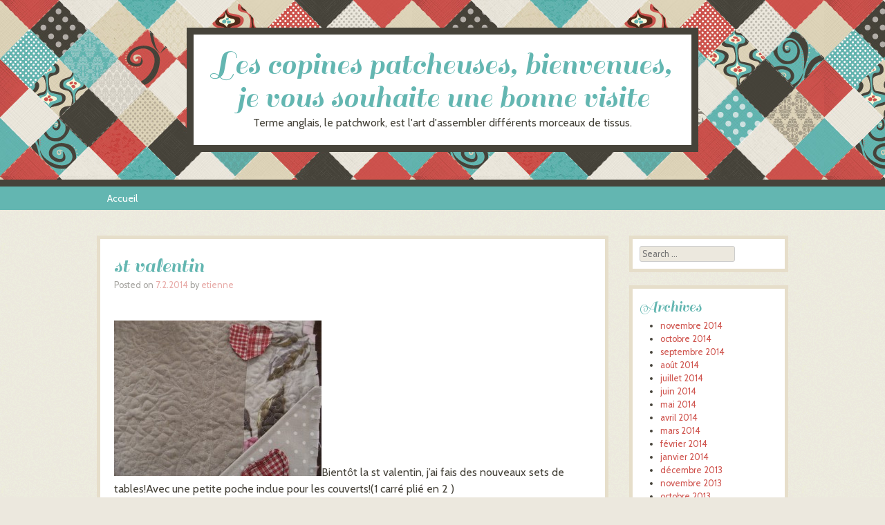

--- FILE ---
content_type: text/html; charset=UTF-8
request_url: http://storck-georgette.storck-peinture.fr/2014/02/07/st-valentin-2/
body_size: 9039
content:
<!DOCTYPE html>
<html lang="fr-FR">
<head>
<meta charset="UTF-8" />
<meta name="viewport" content="width=device-width" />
<title>st valentin | Les copines patcheuses, bienvenues, je vous souhaite une bonne visite</title>
<link rel="profile" href="http://gmpg.org/xfn/11" />
<link rel="pingback" href="http://storck-georgette.storck-peinture.fr/xmlrpc.php" />
<!--[if lt IE 9]>
<script src="http://storck-georgette.storck-peinture.fr/wp-content/themes/patchwork/js/html5.js" type="text/javascript"></script>
<![endif]-->

<meta name='robots' content='max-image-preview:large' />
<link rel='dns-prefetch' href='//fonts.googleapis.com' />
<link rel="alternate" type="application/rss+xml" title="Les copines patcheuses, bienvenues, je vous souhaite une bonne visite &raquo; Flux" href="http://storck-georgette.storck-peinture.fr/feed/" />
<link rel="alternate" type="application/rss+xml" title="Les copines patcheuses, bienvenues, je vous souhaite une bonne visite &raquo; Flux des commentaires" href="http://storck-georgette.storck-peinture.fr/comments/feed/" />
<link rel="alternate" title="oEmbed (JSON)" type="application/json+oembed" href="http://storck-georgette.storck-peinture.fr/wp-json/oembed/1.0/embed?url=http%3A%2F%2Fstorck-georgette.storck-peinture.fr%2F2014%2F02%2F07%2Fst-valentin-2%2F" />
<link rel="alternate" title="oEmbed (XML)" type="text/xml+oembed" href="http://storck-georgette.storck-peinture.fr/wp-json/oembed/1.0/embed?url=http%3A%2F%2Fstorck-georgette.storck-peinture.fr%2F2014%2F02%2F07%2Fst-valentin-2%2F&#038;format=xml" />
<style id='wp-img-auto-sizes-contain-inline-css' type='text/css'>
img:is([sizes=auto i],[sizes^="auto," i]){contain-intrinsic-size:3000px 1500px}
/*# sourceURL=wp-img-auto-sizes-contain-inline-css */
</style>
<style id='wp-emoji-styles-inline-css' type='text/css'>

	img.wp-smiley, img.emoji {
		display: inline !important;
		border: none !important;
		box-shadow: none !important;
		height: 1em !important;
		width: 1em !important;
		margin: 0 0.07em !important;
		vertical-align: -0.1em !important;
		background: none !important;
		padding: 0 !important;
	}
/*# sourceURL=wp-emoji-styles-inline-css */
</style>
<style id='wp-block-library-inline-css' type='text/css'>
:root{--wp-block-synced-color:#7a00df;--wp-block-synced-color--rgb:122,0,223;--wp-bound-block-color:var(--wp-block-synced-color);--wp-editor-canvas-background:#ddd;--wp-admin-theme-color:#007cba;--wp-admin-theme-color--rgb:0,124,186;--wp-admin-theme-color-darker-10:#006ba1;--wp-admin-theme-color-darker-10--rgb:0,107,160.5;--wp-admin-theme-color-darker-20:#005a87;--wp-admin-theme-color-darker-20--rgb:0,90,135;--wp-admin-border-width-focus:2px}@media (min-resolution:192dpi){:root{--wp-admin-border-width-focus:1.5px}}.wp-element-button{cursor:pointer}:root .has-very-light-gray-background-color{background-color:#eee}:root .has-very-dark-gray-background-color{background-color:#313131}:root .has-very-light-gray-color{color:#eee}:root .has-very-dark-gray-color{color:#313131}:root .has-vivid-green-cyan-to-vivid-cyan-blue-gradient-background{background:linear-gradient(135deg,#00d084,#0693e3)}:root .has-purple-crush-gradient-background{background:linear-gradient(135deg,#34e2e4,#4721fb 50%,#ab1dfe)}:root .has-hazy-dawn-gradient-background{background:linear-gradient(135deg,#faaca8,#dad0ec)}:root .has-subdued-olive-gradient-background{background:linear-gradient(135deg,#fafae1,#67a671)}:root .has-atomic-cream-gradient-background{background:linear-gradient(135deg,#fdd79a,#004a59)}:root .has-nightshade-gradient-background{background:linear-gradient(135deg,#330968,#31cdcf)}:root .has-midnight-gradient-background{background:linear-gradient(135deg,#020381,#2874fc)}:root{--wp--preset--font-size--normal:16px;--wp--preset--font-size--huge:42px}.has-regular-font-size{font-size:1em}.has-larger-font-size{font-size:2.625em}.has-normal-font-size{font-size:var(--wp--preset--font-size--normal)}.has-huge-font-size{font-size:var(--wp--preset--font-size--huge)}.has-text-align-center{text-align:center}.has-text-align-left{text-align:left}.has-text-align-right{text-align:right}.has-fit-text{white-space:nowrap!important}#end-resizable-editor-section{display:none}.aligncenter{clear:both}.items-justified-left{justify-content:flex-start}.items-justified-center{justify-content:center}.items-justified-right{justify-content:flex-end}.items-justified-space-between{justify-content:space-between}.screen-reader-text{border:0;clip-path:inset(50%);height:1px;margin:-1px;overflow:hidden;padding:0;position:absolute;width:1px;word-wrap:normal!important}.screen-reader-text:focus{background-color:#ddd;clip-path:none;color:#444;display:block;font-size:1em;height:auto;left:5px;line-height:normal;padding:15px 23px 14px;text-decoration:none;top:5px;width:auto;z-index:100000}html :where(.has-border-color){border-style:solid}html :where([style*=border-top-color]){border-top-style:solid}html :where([style*=border-right-color]){border-right-style:solid}html :where([style*=border-bottom-color]){border-bottom-style:solid}html :where([style*=border-left-color]){border-left-style:solid}html :where([style*=border-width]){border-style:solid}html :where([style*=border-top-width]){border-top-style:solid}html :where([style*=border-right-width]){border-right-style:solid}html :where([style*=border-bottom-width]){border-bottom-style:solid}html :where([style*=border-left-width]){border-left-style:solid}html :where(img[class*=wp-image-]){height:auto;max-width:100%}:where(figure){margin:0 0 1em}html :where(.is-position-sticky){--wp-admin--admin-bar--position-offset:var(--wp-admin--admin-bar--height,0px)}@media screen and (max-width:600px){html :where(.is-position-sticky){--wp-admin--admin-bar--position-offset:0px}}

/*# sourceURL=wp-block-library-inline-css */
</style><style id='global-styles-inline-css' type='text/css'>
:root{--wp--preset--aspect-ratio--square: 1;--wp--preset--aspect-ratio--4-3: 4/3;--wp--preset--aspect-ratio--3-4: 3/4;--wp--preset--aspect-ratio--3-2: 3/2;--wp--preset--aspect-ratio--2-3: 2/3;--wp--preset--aspect-ratio--16-9: 16/9;--wp--preset--aspect-ratio--9-16: 9/16;--wp--preset--color--black: #000000;--wp--preset--color--cyan-bluish-gray: #abb8c3;--wp--preset--color--white: #ffffff;--wp--preset--color--pale-pink: #f78da7;--wp--preset--color--vivid-red: #cf2e2e;--wp--preset--color--luminous-vivid-orange: #ff6900;--wp--preset--color--luminous-vivid-amber: #fcb900;--wp--preset--color--light-green-cyan: #7bdcb5;--wp--preset--color--vivid-green-cyan: #00d084;--wp--preset--color--pale-cyan-blue: #8ed1fc;--wp--preset--color--vivid-cyan-blue: #0693e3;--wp--preset--color--vivid-purple: #9b51e0;--wp--preset--gradient--vivid-cyan-blue-to-vivid-purple: linear-gradient(135deg,rgb(6,147,227) 0%,rgb(155,81,224) 100%);--wp--preset--gradient--light-green-cyan-to-vivid-green-cyan: linear-gradient(135deg,rgb(122,220,180) 0%,rgb(0,208,130) 100%);--wp--preset--gradient--luminous-vivid-amber-to-luminous-vivid-orange: linear-gradient(135deg,rgb(252,185,0) 0%,rgb(255,105,0) 100%);--wp--preset--gradient--luminous-vivid-orange-to-vivid-red: linear-gradient(135deg,rgb(255,105,0) 0%,rgb(207,46,46) 100%);--wp--preset--gradient--very-light-gray-to-cyan-bluish-gray: linear-gradient(135deg,rgb(238,238,238) 0%,rgb(169,184,195) 100%);--wp--preset--gradient--cool-to-warm-spectrum: linear-gradient(135deg,rgb(74,234,220) 0%,rgb(151,120,209) 20%,rgb(207,42,186) 40%,rgb(238,44,130) 60%,rgb(251,105,98) 80%,rgb(254,248,76) 100%);--wp--preset--gradient--blush-light-purple: linear-gradient(135deg,rgb(255,206,236) 0%,rgb(152,150,240) 100%);--wp--preset--gradient--blush-bordeaux: linear-gradient(135deg,rgb(254,205,165) 0%,rgb(254,45,45) 50%,rgb(107,0,62) 100%);--wp--preset--gradient--luminous-dusk: linear-gradient(135deg,rgb(255,203,112) 0%,rgb(199,81,192) 50%,rgb(65,88,208) 100%);--wp--preset--gradient--pale-ocean: linear-gradient(135deg,rgb(255,245,203) 0%,rgb(182,227,212) 50%,rgb(51,167,181) 100%);--wp--preset--gradient--electric-grass: linear-gradient(135deg,rgb(202,248,128) 0%,rgb(113,206,126) 100%);--wp--preset--gradient--midnight: linear-gradient(135deg,rgb(2,3,129) 0%,rgb(40,116,252) 100%);--wp--preset--font-size--small: 13px;--wp--preset--font-size--medium: 20px;--wp--preset--font-size--large: 36px;--wp--preset--font-size--x-large: 42px;--wp--preset--spacing--20: 0.44rem;--wp--preset--spacing--30: 0.67rem;--wp--preset--spacing--40: 1rem;--wp--preset--spacing--50: 1.5rem;--wp--preset--spacing--60: 2.25rem;--wp--preset--spacing--70: 3.38rem;--wp--preset--spacing--80: 5.06rem;--wp--preset--shadow--natural: 6px 6px 9px rgba(0, 0, 0, 0.2);--wp--preset--shadow--deep: 12px 12px 50px rgba(0, 0, 0, 0.4);--wp--preset--shadow--sharp: 6px 6px 0px rgba(0, 0, 0, 0.2);--wp--preset--shadow--outlined: 6px 6px 0px -3px rgb(255, 255, 255), 6px 6px rgb(0, 0, 0);--wp--preset--shadow--crisp: 6px 6px 0px rgb(0, 0, 0);}:where(.is-layout-flex){gap: 0.5em;}:where(.is-layout-grid){gap: 0.5em;}body .is-layout-flex{display: flex;}.is-layout-flex{flex-wrap: wrap;align-items: center;}.is-layout-flex > :is(*, div){margin: 0;}body .is-layout-grid{display: grid;}.is-layout-grid > :is(*, div){margin: 0;}:where(.wp-block-columns.is-layout-flex){gap: 2em;}:where(.wp-block-columns.is-layout-grid){gap: 2em;}:where(.wp-block-post-template.is-layout-flex){gap: 1.25em;}:where(.wp-block-post-template.is-layout-grid){gap: 1.25em;}.has-black-color{color: var(--wp--preset--color--black) !important;}.has-cyan-bluish-gray-color{color: var(--wp--preset--color--cyan-bluish-gray) !important;}.has-white-color{color: var(--wp--preset--color--white) !important;}.has-pale-pink-color{color: var(--wp--preset--color--pale-pink) !important;}.has-vivid-red-color{color: var(--wp--preset--color--vivid-red) !important;}.has-luminous-vivid-orange-color{color: var(--wp--preset--color--luminous-vivid-orange) !important;}.has-luminous-vivid-amber-color{color: var(--wp--preset--color--luminous-vivid-amber) !important;}.has-light-green-cyan-color{color: var(--wp--preset--color--light-green-cyan) !important;}.has-vivid-green-cyan-color{color: var(--wp--preset--color--vivid-green-cyan) !important;}.has-pale-cyan-blue-color{color: var(--wp--preset--color--pale-cyan-blue) !important;}.has-vivid-cyan-blue-color{color: var(--wp--preset--color--vivid-cyan-blue) !important;}.has-vivid-purple-color{color: var(--wp--preset--color--vivid-purple) !important;}.has-black-background-color{background-color: var(--wp--preset--color--black) !important;}.has-cyan-bluish-gray-background-color{background-color: var(--wp--preset--color--cyan-bluish-gray) !important;}.has-white-background-color{background-color: var(--wp--preset--color--white) !important;}.has-pale-pink-background-color{background-color: var(--wp--preset--color--pale-pink) !important;}.has-vivid-red-background-color{background-color: var(--wp--preset--color--vivid-red) !important;}.has-luminous-vivid-orange-background-color{background-color: var(--wp--preset--color--luminous-vivid-orange) !important;}.has-luminous-vivid-amber-background-color{background-color: var(--wp--preset--color--luminous-vivid-amber) !important;}.has-light-green-cyan-background-color{background-color: var(--wp--preset--color--light-green-cyan) !important;}.has-vivid-green-cyan-background-color{background-color: var(--wp--preset--color--vivid-green-cyan) !important;}.has-pale-cyan-blue-background-color{background-color: var(--wp--preset--color--pale-cyan-blue) !important;}.has-vivid-cyan-blue-background-color{background-color: var(--wp--preset--color--vivid-cyan-blue) !important;}.has-vivid-purple-background-color{background-color: var(--wp--preset--color--vivid-purple) !important;}.has-black-border-color{border-color: var(--wp--preset--color--black) !important;}.has-cyan-bluish-gray-border-color{border-color: var(--wp--preset--color--cyan-bluish-gray) !important;}.has-white-border-color{border-color: var(--wp--preset--color--white) !important;}.has-pale-pink-border-color{border-color: var(--wp--preset--color--pale-pink) !important;}.has-vivid-red-border-color{border-color: var(--wp--preset--color--vivid-red) !important;}.has-luminous-vivid-orange-border-color{border-color: var(--wp--preset--color--luminous-vivid-orange) !important;}.has-luminous-vivid-amber-border-color{border-color: var(--wp--preset--color--luminous-vivid-amber) !important;}.has-light-green-cyan-border-color{border-color: var(--wp--preset--color--light-green-cyan) !important;}.has-vivid-green-cyan-border-color{border-color: var(--wp--preset--color--vivid-green-cyan) !important;}.has-pale-cyan-blue-border-color{border-color: var(--wp--preset--color--pale-cyan-blue) !important;}.has-vivid-cyan-blue-border-color{border-color: var(--wp--preset--color--vivid-cyan-blue) !important;}.has-vivid-purple-border-color{border-color: var(--wp--preset--color--vivid-purple) !important;}.has-vivid-cyan-blue-to-vivid-purple-gradient-background{background: var(--wp--preset--gradient--vivid-cyan-blue-to-vivid-purple) !important;}.has-light-green-cyan-to-vivid-green-cyan-gradient-background{background: var(--wp--preset--gradient--light-green-cyan-to-vivid-green-cyan) !important;}.has-luminous-vivid-amber-to-luminous-vivid-orange-gradient-background{background: var(--wp--preset--gradient--luminous-vivid-amber-to-luminous-vivid-orange) !important;}.has-luminous-vivid-orange-to-vivid-red-gradient-background{background: var(--wp--preset--gradient--luminous-vivid-orange-to-vivid-red) !important;}.has-very-light-gray-to-cyan-bluish-gray-gradient-background{background: var(--wp--preset--gradient--very-light-gray-to-cyan-bluish-gray) !important;}.has-cool-to-warm-spectrum-gradient-background{background: var(--wp--preset--gradient--cool-to-warm-spectrum) !important;}.has-blush-light-purple-gradient-background{background: var(--wp--preset--gradient--blush-light-purple) !important;}.has-blush-bordeaux-gradient-background{background: var(--wp--preset--gradient--blush-bordeaux) !important;}.has-luminous-dusk-gradient-background{background: var(--wp--preset--gradient--luminous-dusk) !important;}.has-pale-ocean-gradient-background{background: var(--wp--preset--gradient--pale-ocean) !important;}.has-electric-grass-gradient-background{background: var(--wp--preset--gradient--electric-grass) !important;}.has-midnight-gradient-background{background: var(--wp--preset--gradient--midnight) !important;}.has-small-font-size{font-size: var(--wp--preset--font-size--small) !important;}.has-medium-font-size{font-size: var(--wp--preset--font-size--medium) !important;}.has-large-font-size{font-size: var(--wp--preset--font-size--large) !important;}.has-x-large-font-size{font-size: var(--wp--preset--font-size--x-large) !important;}
/*# sourceURL=global-styles-inline-css */
</style>

<style id='classic-theme-styles-inline-css' type='text/css'>
/*! This file is auto-generated */
.wp-block-button__link{color:#fff;background-color:#32373c;border-radius:9999px;box-shadow:none;text-decoration:none;padding:calc(.667em + 2px) calc(1.333em + 2px);font-size:1.125em}.wp-block-file__button{background:#32373c;color:#fff;text-decoration:none}
/*# sourceURL=/wp-includes/css/classic-themes.min.css */
</style>
<link rel='stylesheet' id='style-css' href='http://storck-georgette.storck-peinture.fr/wp-content/themes/patchwork/style.css?ver=6.9' type='text/css' media='all' />
<link rel='stylesheet' id='googleFonts-css' href='http://fonts.googleapis.com/css?family=Sail%7CCabin&#038;ver=6.9' type='text/css' media='all' />
<script type="text/javascript" src="http://storck-georgette.storck-peinture.fr/wp-includes/js/jquery/jquery.min.js?ver=3.7.1" id="jquery-core-js"></script>
<script type="text/javascript" src="http://storck-georgette.storck-peinture.fr/wp-includes/js/jquery/jquery-migrate.min.js?ver=3.4.1" id="jquery-migrate-js"></script>
<link rel="https://api.w.org/" href="http://storck-georgette.storck-peinture.fr/wp-json/" /><link rel="alternate" title="JSON" type="application/json" href="http://storck-georgette.storck-peinture.fr/wp-json/wp/v2/posts/2685" /><link rel="EditURI" type="application/rsd+xml" title="RSD" href="http://storck-georgette.storck-peinture.fr/xmlrpc.php?rsd" />
<meta name="generator" content="WordPress 6.9" />
<link rel="canonical" href="http://storck-georgette.storck-peinture.fr/2014/02/07/st-valentin-2/" />
<link rel='shortlink' href='http://storck-georgette.storck-peinture.fr/?p=2685' />

        <script type="text/javascript">
            var jQueryMigrateHelperHasSentDowngrade = false;

			window.onerror = function( msg, url, line, col, error ) {
				// Break out early, do not processing if a downgrade reqeust was already sent.
				if ( jQueryMigrateHelperHasSentDowngrade ) {
					return true;
                }

				var xhr = new XMLHttpRequest();
				var nonce = '1dab8c3372';
				var jQueryFunctions = [
					'andSelf',
					'browser',
					'live',
					'boxModel',
					'support.boxModel',
					'size',
					'swap',
					'clean',
					'sub',
                ];
				var match_pattern = /\)\.(.+?) is not a function/;
                var erroredFunction = msg.match( match_pattern );

                // If there was no matching functions, do not try to downgrade.
                if ( null === erroredFunction || typeof erroredFunction !== 'object' || typeof erroredFunction[1] === "undefined" || -1 === jQueryFunctions.indexOf( erroredFunction[1] ) ) {
                    return true;
                }

                // Set that we've now attempted a downgrade request.
                jQueryMigrateHelperHasSentDowngrade = true;

				xhr.open( 'POST', 'http://storck-georgette.storck-peinture.fr/wp-admin/admin-ajax.php' );
				xhr.setRequestHeader( 'Content-Type', 'application/x-www-form-urlencoded' );
				xhr.onload = function () {
					var response,
                        reload = false;

					if ( 200 === xhr.status ) {
                        try {
                        	response = JSON.parse( xhr.response );

                        	reload = response.data.reload;
                        } catch ( e ) {
                        	reload = false;
                        }
                    }

					// Automatically reload the page if a deprecation caused an automatic downgrade, ensure visitors get the best possible experience.
					if ( reload ) {
						location.reload();
                    }
				};

				xhr.send( encodeURI( 'action=jquery-migrate-downgrade-version&_wpnonce=' + nonce ) );

				// Suppress error alerts in older browsers
				return true;
			}
        </script>

		<style type="text/css" id="custom-background-css">
body.custom-background { background-image: url("http://storck-georgette.storck-peinture.fr/wp-content/themes/patchwork/images/texture.png"); background-position: left top; background-size: auto; background-repeat: repeat; background-attachment: fixed; }
</style>
	</head>

<body class="wp-singular post-template-default single single-post postid-2685 single-format-standard custom-background wp-theme-patchwork style-maude">
<div id="page" class="hfeed site">
		<header id="masthead" class="site-header" role="banner">
		<hgroup>
						<h1 class="site-title"><a href="http://storck-georgette.storck-peinture.fr/" title="Les copines patcheuses, bienvenues, je vous souhaite une bonne visite" rel="home">Les copines patcheuses, bienvenues, je vous souhaite une bonne visite</a></h1>
			<h2 class="site-description">Terme anglais, le patchwork, est l&#039;art d&#039;assembler différents morceaux de tissus.</h2>
		</hgroup>
	</header><!-- #masthead .site-header -->
	<div id="nav-menu-wrapper">
		<nav role="navigation" class="site-navigation main-navigation">
			<h1 class="assistive-text">Menu</h1>
			<div class="assistive-text skip-link"><a href="#content" title="Skip to content">Skip to content</a></div>
			<div class="menu"><ul>
<li ><a href="http://storck-georgette.storck-peinture.fr/">Accueil</a></li></ul></div>
		</nav>
	</div>
	<div id="main">
		<div id="primary" class="site-content">
			<div id="content" role="main">

			
				
				
<article id="post-2685" class="post-2685 post type-post status-publish format-standard hentry category-patch">
	<header class="entry-header">
		<h1 class="entry-title">st valentin</h1>
				<div class="entry-meta">
			Posted on <a href="http://storck-georgette.storck-peinture.fr/2014/02/07/st-valentin-2/" title="20:44" rel="bookmark"><time class="entry-date" datetime="2014-02-07T20:44:48+01:00" pubdate>7.2.2014</time></a><span class="byline"> by <span class="author vcard"><a class="url fn n" href="http://storck-georgette.storck-peinture.fr/author/admin/" title="View all posts by etienne" rel="author">etienne</a></span></span>		</div><!-- .entry-meta -->
	</header><!-- .entry-header -->

	<div class="entry-content">
		<p><a href="http://storck-georgette.storck-peinture.fr/wp-content/uploads/2014/02/DSCF9198.jpg"><img fetchpriority="high" decoding="async" class="alignnone size-medium wp-image-2686" alt="DSCF9198" src="http://storck-georgette.storck-peinture.fr/wp-content/uploads/2014/02/DSCF9198-300x225.jpg" width="300" height="225" srcset="http://storck-georgette.storck-peinture.fr/wp-content/uploads/2014/02/DSCF9198-300x225.jpg 300w, http://storck-georgette.storck-peinture.fr/wp-content/uploads/2014/02/DSCF9198-1024x768.jpg 1024w" sizes="(max-width: 300px) 100vw, 300px" /></a>Bientôt la st valentin, j&rsquo;ai fais des nouveaux sets de tables!Avec une petite poche inclue pour les couverts!(1 carré plié en 2 )</p>
			</div><!-- .entry-content -->

	<footer class="entry-meta">
		This entry was posted in <a href="http://storck-georgette.storck-peinture.fr/category/patch/" rel="category tag">PATCH</a>.	</footer><!-- .entry-meta -->
</article><!-- #post-2685 -->

					<nav role="navigation" id="nav-below" class="site-navigation post-navigation">
		<h1 class="assistive-text">Post navigation</h1>

	
		<div class="nav-previous"><a href="http://storck-georgette.storck-peinture.fr/2014/02/04/libre/" rel="prev"><span class="meta-nav">&laquo;</span> libre</a></div>		<div class="nav-next"><a href="http://storck-georgette.storck-peinture.fr/2014/02/16/copie-2/" rel="next">copie <span class="meta-nav">&raquo;</span></a></div>
	
	</nav><!-- #nav-below -->
	
				
			
			</div><!-- #content -->
		</div><!-- #primary .site-content -->

		<div id="secondary" class="widget-area" role="complementary">
						
				<aside id="search" class="widget widget_search">
						<form method="get" id="searchform" action="http://storck-georgette.storck-peinture.fr/" role="search">
		<label for="s" class="assistive-text">Search</label>
		<input type="text" class="field" name="s" id="s" placeholder="Search &hellip;" />
		<input type="submit" class="submit" name="submit" id="searchsubmit" value="Search" />
	</form>
				</aside>

				<aside id="archives" class="widget">
					<h2 class="widget-title">Archives</h2>
					<ul>
							<li><a href='http://storck-georgette.storck-peinture.fr/2014/11/'>novembre 2014</a></li>
	<li><a href='http://storck-georgette.storck-peinture.fr/2014/10/'>octobre 2014</a></li>
	<li><a href='http://storck-georgette.storck-peinture.fr/2014/09/'>septembre 2014</a></li>
	<li><a href='http://storck-georgette.storck-peinture.fr/2014/08/'>août 2014</a></li>
	<li><a href='http://storck-georgette.storck-peinture.fr/2014/07/'>juillet 2014</a></li>
	<li><a href='http://storck-georgette.storck-peinture.fr/2014/06/'>juin 2014</a></li>
	<li><a href='http://storck-georgette.storck-peinture.fr/2014/05/'>mai 2014</a></li>
	<li><a href='http://storck-georgette.storck-peinture.fr/2014/04/'>avril 2014</a></li>
	<li><a href='http://storck-georgette.storck-peinture.fr/2014/03/'>mars 2014</a></li>
	<li><a href='http://storck-georgette.storck-peinture.fr/2014/02/'>février 2014</a></li>
	<li><a href='http://storck-georgette.storck-peinture.fr/2014/01/'>janvier 2014</a></li>
	<li><a href='http://storck-georgette.storck-peinture.fr/2013/12/'>décembre 2013</a></li>
	<li><a href='http://storck-georgette.storck-peinture.fr/2013/11/'>novembre 2013</a></li>
	<li><a href='http://storck-georgette.storck-peinture.fr/2013/10/'>octobre 2013</a></li>
	<li><a href='http://storck-georgette.storck-peinture.fr/2013/09/'>septembre 2013</a></li>
	<li><a href='http://storck-georgette.storck-peinture.fr/2013/08/'>août 2013</a></li>
	<li><a href='http://storck-georgette.storck-peinture.fr/2013/07/'>juillet 2013</a></li>
	<li><a href='http://storck-georgette.storck-peinture.fr/2013/06/'>juin 2013</a></li>
	<li><a href='http://storck-georgette.storck-peinture.fr/2013/05/'>mai 2013</a></li>
	<li><a href='http://storck-georgette.storck-peinture.fr/2013/04/'>avril 2013</a></li>
	<li><a href='http://storck-georgette.storck-peinture.fr/2013/03/'>mars 2013</a></li>
	<li><a href='http://storck-georgette.storck-peinture.fr/2013/02/'>février 2013</a></li>
	<li><a href='http://storck-georgette.storck-peinture.fr/2013/01/'>janvier 2013</a></li>
	<li><a href='http://storck-georgette.storck-peinture.fr/2012/12/'>décembre 2012</a></li>
	<li><a href='http://storck-georgette.storck-peinture.fr/2012/11/'>novembre 2012</a></li>
	<li><a href='http://storck-georgette.storck-peinture.fr/2012/10/'>octobre 2012</a></li>
	<li><a href='http://storck-georgette.storck-peinture.fr/2012/09/'>septembre 2012</a></li>
	<li><a href='http://storck-georgette.storck-peinture.fr/2012/08/'>août 2012</a></li>
	<li><a href='http://storck-georgette.storck-peinture.fr/2012/07/'>juillet 2012</a></li>
	<li><a href='http://storck-georgette.storck-peinture.fr/2012/06/'>juin 2012</a></li>
	<li><a href='http://storck-georgette.storck-peinture.fr/2012/05/'>mai 2012</a></li>
	<li><a href='http://storck-georgette.storck-peinture.fr/2012/04/'>avril 2012</a></li>
	<li><a href='http://storck-georgette.storck-peinture.fr/2012/03/'>mars 2012</a></li>
	<li><a href='http://storck-georgette.storck-peinture.fr/2012/02/'>février 2012</a></li>
	<li><a href='http://storck-georgette.storck-peinture.fr/2012/01/'>janvier 2012</a></li>
	<li><a href='http://storck-georgette.storck-peinture.fr/2011/12/'>décembre 2011</a></li>
	<li><a href='http://storck-georgette.storck-peinture.fr/2011/11/'>novembre 2011</a></li>
	<li><a href='http://storck-georgette.storck-peinture.fr/2011/10/'>octobre 2011</a></li>
	<li><a href='http://storck-georgette.storck-peinture.fr/2011/09/'>septembre 2011</a></li>
	<li><a href='http://storck-georgette.storck-peinture.fr/2011/08/'>août 2011</a></li>
	<li><a href='http://storck-georgette.storck-peinture.fr/2011/07/'>juillet 2011</a></li>
	<li><a href='http://storck-georgette.storck-peinture.fr/2011/06/'>juin 2011</a></li>
	<li><a href='http://storck-georgette.storck-peinture.fr/2011/05/'>mai 2011</a></li>
	<li><a href='http://storck-georgette.storck-peinture.fr/2011/04/'>avril 2011</a></li>
	<li><a href='http://storck-georgette.storck-peinture.fr/2011/03/'>mars 2011</a></li>
	<li><a href='http://storck-georgette.storck-peinture.fr/2011/02/'>février 2011</a></li>
	<li><a href='http://storck-georgette.storck-peinture.fr/2011/01/'>janvier 2011</a></li>
	<li><a href='http://storck-georgette.storck-peinture.fr/2010/12/'>décembre 2010</a></li>
	<li><a href='http://storck-georgette.storck-peinture.fr/2010/11/'>novembre 2010</a></li>
	<li><a href='http://storck-georgette.storck-peinture.fr/2010/10/'>octobre 2010</a></li>
	<li><a href='http://storck-georgette.storck-peinture.fr/2010/09/'>septembre 2010</a></li>
	<li><a href='http://storck-georgette.storck-peinture.fr/2010/08/'>août 2010</a></li>
	<li><a href='http://storck-georgette.storck-peinture.fr/2010/07/'>juillet 2010</a></li>
	<li><a href='http://storck-georgette.storck-peinture.fr/2010/06/'>juin 2010</a></li>
	<li><a href='http://storck-georgette.storck-peinture.fr/2010/05/'>mai 2010</a></li>
	<li><a href='http://storck-georgette.storck-peinture.fr/2010/04/'>avril 2010</a></li>
	<li><a href='http://storck-georgette.storck-peinture.fr/2010/03/'>mars 2010</a></li>
	<li><a href='http://storck-georgette.storck-peinture.fr/2010/02/'>février 2010</a></li>
	<li><a href='http://storck-georgette.storck-peinture.fr/2010/01/'>janvier 2010</a></li>
	<li><a href='http://storck-georgette.storck-peinture.fr/2009/12/'>décembre 2009</a></li>
	<li><a href='http://storck-georgette.storck-peinture.fr/2009/11/'>novembre 2009</a></li>
	<li><a href='http://storck-georgette.storck-peinture.fr/2009/10/'>octobre 2009</a></li>
	<li><a href='http://storck-georgette.storck-peinture.fr/2009/09/'>septembre 2009</a></li>
	<li><a href='http://storck-georgette.storck-peinture.fr/2009/08/'>août 2009</a></li>
	<li><a href='http://storck-georgette.storck-peinture.fr/2009/07/'>juillet 2009</a></li>
	<li><a href='http://storck-georgette.storck-peinture.fr/2009/06/'>juin 2009</a></li>
	<li><a href='http://storck-georgette.storck-peinture.fr/2009/05/'>mai 2009</a></li>
	<li><a href='http://storck-georgette.storck-peinture.fr/2009/04/'>avril 2009</a></li>
	<li><a href='http://storck-georgette.storck-peinture.fr/2009/03/'>mars 2009</a></li>
	<li><a href='http://storck-georgette.storck-peinture.fr/2009/02/'>février 2009</a></li>
	<li><a href='http://storck-georgette.storck-peinture.fr/2009/01/'>janvier 2009</a></li>
	<li><a href='http://storck-georgette.storck-peinture.fr/2008/12/'>décembre 2008</a></li>
					</ul>
				</aside>

				<aside id="meta" class="widget">
					<h2 class="widget-title">Meta</h2>
					<ul>
												<li><a href="http://storck-georgette.storck-peinture.fr/wp-login.php">Connexion</a></li>
											</ul>
				</aside>

					</div><!-- #secondary .widget-area -->

	</div><!-- #main -->

	<footer id="colophon" class="site-footer" role="contentinfo">
		<div class="site-info">
						<a href="http://wordpress.org/" title="A Semantic Personal Publishing Platform" rel="generator">Proudly powered by WordPress</a>
			<span class="sep"> | </span>
			Patchwork Theme by <a href="http://carolinemoore.net/" rel="designer">Caroline Moore</a>.		</div><!-- .site-info -->
	</footer><!-- .site-footer .site-footer -->
	<div class="footer-bottom"></div>
</div><!-- #page .hfeed .site -->

<script type="speculationrules">
{"prefetch":[{"source":"document","where":{"and":[{"href_matches":"/*"},{"not":{"href_matches":["/wp-*.php","/wp-admin/*","/wp-content/uploads/*","/wp-content/*","/wp-content/plugins/*","/wp-content/themes/patchwork/*","/*\\?(.+)"]}},{"not":{"selector_matches":"a[rel~=\"nofollow\"]"}},{"not":{"selector_matches":".no-prefetch, .no-prefetch a"}}]},"eagerness":"conservative"}]}
</script>
<script type="text/javascript" src="http://storck-georgette.storck-peinture.fr/wp-content/themes/patchwork/js/small-menu.js?ver=20120206" id="small-menu-js"></script>
<script id="wp-emoji-settings" type="application/json">
{"baseUrl":"https://s.w.org/images/core/emoji/17.0.2/72x72/","ext":".png","svgUrl":"https://s.w.org/images/core/emoji/17.0.2/svg/","svgExt":".svg","source":{"concatemoji":"http://storck-georgette.storck-peinture.fr/wp-includes/js/wp-emoji-release.min.js?ver=6.9"}}
</script>
<script type="module">
/* <![CDATA[ */
/*! This file is auto-generated */
const a=JSON.parse(document.getElementById("wp-emoji-settings").textContent),o=(window._wpemojiSettings=a,"wpEmojiSettingsSupports"),s=["flag","emoji"];function i(e){try{var t={supportTests:e,timestamp:(new Date).valueOf()};sessionStorage.setItem(o,JSON.stringify(t))}catch(e){}}function c(e,t,n){e.clearRect(0,0,e.canvas.width,e.canvas.height),e.fillText(t,0,0);t=new Uint32Array(e.getImageData(0,0,e.canvas.width,e.canvas.height).data);e.clearRect(0,0,e.canvas.width,e.canvas.height),e.fillText(n,0,0);const a=new Uint32Array(e.getImageData(0,0,e.canvas.width,e.canvas.height).data);return t.every((e,t)=>e===a[t])}function p(e,t){e.clearRect(0,0,e.canvas.width,e.canvas.height),e.fillText(t,0,0);var n=e.getImageData(16,16,1,1);for(let e=0;e<n.data.length;e++)if(0!==n.data[e])return!1;return!0}function u(e,t,n,a){switch(t){case"flag":return n(e,"\ud83c\udff3\ufe0f\u200d\u26a7\ufe0f","\ud83c\udff3\ufe0f\u200b\u26a7\ufe0f")?!1:!n(e,"\ud83c\udde8\ud83c\uddf6","\ud83c\udde8\u200b\ud83c\uddf6")&&!n(e,"\ud83c\udff4\udb40\udc67\udb40\udc62\udb40\udc65\udb40\udc6e\udb40\udc67\udb40\udc7f","\ud83c\udff4\u200b\udb40\udc67\u200b\udb40\udc62\u200b\udb40\udc65\u200b\udb40\udc6e\u200b\udb40\udc67\u200b\udb40\udc7f");case"emoji":return!a(e,"\ud83e\u1fac8")}return!1}function f(e,t,n,a){let r;const o=(r="undefined"!=typeof WorkerGlobalScope&&self instanceof WorkerGlobalScope?new OffscreenCanvas(300,150):document.createElement("canvas")).getContext("2d",{willReadFrequently:!0}),s=(o.textBaseline="top",o.font="600 32px Arial",{});return e.forEach(e=>{s[e]=t(o,e,n,a)}),s}function r(e){var t=document.createElement("script");t.src=e,t.defer=!0,document.head.appendChild(t)}a.supports={everything:!0,everythingExceptFlag:!0},new Promise(t=>{let n=function(){try{var e=JSON.parse(sessionStorage.getItem(o));if("object"==typeof e&&"number"==typeof e.timestamp&&(new Date).valueOf()<e.timestamp+604800&&"object"==typeof e.supportTests)return e.supportTests}catch(e){}return null}();if(!n){if("undefined"!=typeof Worker&&"undefined"!=typeof OffscreenCanvas&&"undefined"!=typeof URL&&URL.createObjectURL&&"undefined"!=typeof Blob)try{var e="postMessage("+f.toString()+"("+[JSON.stringify(s),u.toString(),c.toString(),p.toString()].join(",")+"));",a=new Blob([e],{type:"text/javascript"});const r=new Worker(URL.createObjectURL(a),{name:"wpTestEmojiSupports"});return void(r.onmessage=e=>{i(n=e.data),r.terminate(),t(n)})}catch(e){}i(n=f(s,u,c,p))}t(n)}).then(e=>{for(const n in e)a.supports[n]=e[n],a.supports.everything=a.supports.everything&&a.supports[n],"flag"!==n&&(a.supports.everythingExceptFlag=a.supports.everythingExceptFlag&&a.supports[n]);var t;a.supports.everythingExceptFlag=a.supports.everythingExceptFlag&&!a.supports.flag,a.supports.everything||((t=a.source||{}).concatemoji?r(t.concatemoji):t.wpemoji&&t.twemoji&&(r(t.twemoji),r(t.wpemoji)))});
//# sourceURL=http://storck-georgette.storck-peinture.fr/wp-includes/js/wp-emoji-loader.min.js
/* ]]> */
</script>

</body>
</html>

--- FILE ---
content_type: text/css
request_url: http://storck-georgette.storck-peinture.fr/wp-content/themes/patchwork/style.css?ver=6.9
body_size: 25524
content:
/*
Theme Name: Patchwork
Theme URI: http://carolinethemes.com/2012/02/21/new-theme-patchwork/
Author: Caroline Moore
Author URI: http://www.carolinemoore.net/
Description: The perfect theme for quilters, sewers and crafters. Comes in three color styles.
Version: 1.3
License: GNU General Public License
License URI: license.txt
Tags: two-columns, custom-header, custom-menu, custom-background

This theme, like WordPress, is licensed under the GPL.
Use it to make something cool, have fun, and share what you've learned with others.

Resetting and rebuilding styles have been helped along thanks to the fine work of
Eric Meyer http://meyerweb.com/eric/tools/css/reset/index.html
along with Nicolas Gallagher and Jonathan Neal http://necolas.github.com/normalize.css/
and Blueprint http://www.blueprintcss.org/
*/


/* =Reset
-------------------------------------------------------------- */

html, body, div, span, applet, object, iframe,
h1, h2, h3, h4, h5, h6, p, blockquote, pre,
a, abbr, acronym, address, big, cite, code,
del, dfn, em, font, ins, kbd, q, s, samp,
small, strike, strong, sub, sup, tt, var,
dl, dt, dd, ol, ul, li,
fieldset, form, label, legend,
table, caption, tbody, tfoot, thead, tr, th, td {
	border: 0px;
	font-family: inherit;
	font-size: 100%;
	font-style: inherit;
	font-weight: inherit;
	margin: 0;
	outline: 0;
	padding: 0;
	vertical-align: baseline;
}
html {
	font-size: 62.5%; /* Corrects text resizing oddly in IE6/7 when body font-size is set using em units http://clagnut.com/blog/348/#c790 */
	overflow-y: scroll; /* Keeps page centred in all browsers regardless of content height */
	-webkit-text-size-adjust: 100%; /* Prevents iOS text size adjust after orientation change, without disabling user zoom */
	-ms-text-size-adjust: 100%; /* www.456bereastreet.com/archive/201012/controlling_text_size_in_safari_for_ios_without_disabling_user_zoom/ */
}
article,
aside,
details,
figcaption,
figure,
footer,
header,
hgroup,
nav,
section {
	display: block;
}
ol, ul {
	list-style: none;
}
table { /* tables still need 'cellspacing="0"' in the markup */
	border-collapse: separate;
	border-spacing: 0;
}
caption, th, td {
	font-weight: normal;
	text-align: left;
}
blockquote:before, blockquote:after,
q:before, q:after {
	content: "";
}
blockquote, q {
	quotes: "" "";
}
a:focus {
	outline: thin dotted;
}
a:hover,
a:active { /* Improves readability when focused and also mouse hovered in all browsers people.opera.com/patrickl/experiments/keyboard/test */
	outline: 0;
}
a img,
a:hover img {
	border-bottom: 0px none;
}


/* =Global
----------------------------------------------- */

body,
button,
input,
select,
textarea {
	background-color: #ece8de;
	color: #46433a;
	font-family: Cabin, Helvetica, sans-serif;
	font-size: 14px;
	font-size: 1.6rem;
	line-height: 1.5;
}

/* Headings */
h1,h2,h3,h4,h5,h6 {
	clear: both;
	font-family: Sail, serif;
}
h1 {
	font-size: 200%;
}
h2 {
	font-size: 180%;
}
h3 {
	font-size: 160%;
}
h4 {
	font-size: 140%;
}
h5 {
	font-size: 120%;
}
h6 {
	font-size: 100%;
}
hr {
	background-color: #ccc;
	border: 0px;
	height: 1px;
	margin-bottom: 1.5em;
}

/* Text elements */
p {
	margin: 1.0em 0;
}
ul, ol {
	margin: 0 0 1.5em 3em;
}
ul {
	list-style: disc;
}
ol {
	list-style: decimal;
}
ul ul, ol ol, ul ol, ol ul {
	margin-bottom: 0;
	margin-left: 1.5em;
}
dt {
	font-weight: bold;
}
dd {
	margin: 0 1.5em 1.5em;
}
b, strong {
	font-weight: bold;
}
dfn, cite, em, i {
	font-style: italic;
}
blockquote {
	margin: 0 1.5em;
	background-color: rgba(51,51,51,.05);
	padding: 20px;
	font-style: italic;
}
address {
	margin: 0 0 1.5em;
}
pre {
	background: #eee;
	font-family: "Courier 10 Pitch", Courier, monospace;
	font-size: 15px;
	font-size: 1.5rem;
	line-height: 1.6;
	margin-bottom: 1.6em;
	padding: 1.6em;
	overflow: auto;
	max-width: 100%;
}
code, kbd, tt, var {
	font: 15px Monaco, Consolas, "Andale Mono", "DejaVu Sans Mono", monospace;
}
abbr, acronym {
	border-bottom: 1px dotted #666;
	cursor: help;
}
mark, ins {
	background: #fff9c0;
	text-decoration: none;
}
sup,
sub {
	font-size: 75%;
	height: 0;
	line-height: 0;
	position: relative;
	vertical-align: baseline;
}
sup {
	bottom: 1ex;
}
sub {
	top: .5ex;
}
small {
	font-size: 75%;
}
big {
	font-size: 125%;
}
figure {
	margin: 0;
}
table {
	margin: 0 0 1.5em;
	width: 100%;
}
td,
th {
	padding: 5px;
}
tr.alternate {
	background-color: rgba(51,51,51,.05);
}
th {
	font-weight: bold;
	color: #fff;
	text-align: center;
}
button,
input,
select,
textarea {
	font-size: 100%; /* Corrects font size not being inherited in all browsers */
	margin: 0; /* Addresses margins set differently in IE6/7, F3/4, S5, Chrome */
	vertical-align: baseline; /* Improves appearance and consistency in all browsers */
	*vertical-align: middle; /* Improves appearance and consistency in all browsers */
}
button,
input {
	line-height: normal; /* Addresses FF3/4 setting line-height using !important in the UA stylesheet */
	*overflow: visible;  /* Corrects inner spacing displayed oddly in IE6/7 */
}
button,
html input[type="button"],
input[type="reset"],
input[type="submit"] {
	border: 1px solid #ccc;
	border-color: #ccc #ccc #bbb #ccc;
	border-radius: 3px;
	background: #fafafa; /* Old browsers */
	background: -moz-linear-gradient(top,  #fafafa 60%, #e6e6e6 100%); /* FF3.6+ */
	background: -webkit-gradient(linear, left top, left bottom, color-stop(60%,#fafafa), color-stop(100%,#e6e6e6)); /* Chrome,Safari4+ */
	background: -webkit-linear-gradient(top,  #fafafa 60%,#e6e6e6 100%); /* Chrome10+,Safari5.1+ */
	background: -o-linear-gradient(top,  #fafafa 60%,#e6e6e6 100%); /* Opera 11.10+ */
	background: -ms-linear-gradient(top,  #fafafa 60%,#e6e6e6 100%); /* IE10+ */
	background: linear-gradient(top,  #fafafa 60%,#e6e6e6 100%); /* W3C */
	filter: progid:DXImageTransform.Microsoft.gradient( startColorstr='#fafafa', endColorstr='#e6e6e6',GradientType=0 ); /* IE6-9 */
	box-shadow: inset 0 2px 1px #fff;
	color: rgba(0,0,0,.8);
	cursor: pointer; /* Improves usability and consistency of cursor style between image-type 'input' and others */
	-webkit-appearance: button; /* Corrects inability to style clickable 'input' types in iOS */
	font-size: 12px;
	font-size: 1.4rem;
	line-height: 2;
	padding: 1.12em 1.5em .88em;
	text-shadow: 0 1px 0 rgba(255,255,255,.5);
}
button:hover,
html input[type="button"]:hover,
input[type="reset"]:hover,
input[type="submit"]:hover {
	background: #f5f5f5; /* Old browsers */
	background: -moz-linear-gradient(top,  #f5f5f5 60%, #dcdcdc 100%); /* FF3.6+ */
	background: -webkit-gradient(linear, left top, left bottom, color-stop(60%,#f5f5f5), color-stop(100%,#dcdcdc)); /* Chrome,Safari4+ */
	background: -webkit-linear-gradient(top,  #f5f5f5 60%,#dcdcdc 100%); /* Chrome10+,Safari5.1+ */
	background: -o-linear-gradient(top,  #f5f5f5 60%,#dcdcdc 100%); /* Opera 11.10+ */
	background: -ms-linear-gradient(top,  #f5f5f5 60%,#dcdcdc 100%); /* IE10+ */
	background: linear-gradient(top,  #f5f5f5 60%,#dcdcdc 100%); /* W3C */
	filter: progid:DXImageTransform.Microsoft.gradient( startColorstr='#f5f5f5', endColorstr='#dcdcdc',GradientType=0 ); /* IE6-9 */
	border-color: #bbb #bbb #aaa #bbb;
}
button:focus,
html input[type="button"]:focus,
input[type="reset"]:focus,
input[type="submit"]:focus,
button:active,
html input[type="button"]:active,
input[type="reset"]:active,
input[type="submit"]:active {
	border-color: #aaa #bbb #bbb #bbb;
	box-shadow: inset 0 2px 3px rgba(0,0,0,.15);
	box-shadow: inset 0 2px 2px rgba(0,0,0,.15);
}
input[type="checkbox"],
input[type="radio"] {
	box-sizing: border-box; /* Addresses box sizing set to content-box in IE8/9 */
	padding: 0; /* Addresses excess padding in IE8/9 */
}
input[type="search"] {
	-webkit-appearance: textfield; /* Addresses appearance set to searchfield in S5, Chrome */
	-moz-box-sizing: content-box;
	-webkit-box-sizing: content-box; /* Addresses box sizing set to border-box in S5, Chrome (include -moz to future-proof) */
	box-sizing: content-box;
}
input[type="search"]::-webkit-search-decoration { /* Corrects inner padding displayed oddly in S5, Chrome on OSX */
	-webkit-appearance: none;
}
button::-moz-focus-inner,
input::-moz-focus-inner { /* Corrects inner padding and border displayed oddly in FF3/4 www.sitepen.com/blog/2008/05/14/the-devils-in-the-details-fixing-dojos-toolbar-buttons/ */
	border: 0px;
	padding: 0;
}
input[type=text],
textarea {
	color: #666;
	border: 1px solid #ccc;
	border-radius: 3px;
}
input[type=text]:focus,
textarea:focus {
	color: #111;
}
input[type=text] {
	padding: 3px;
}
textarea {
	overflow: auto; /* Removes default vertical scrollbar in IE6/7/8/9 */
	padding-left: 3px;
	vertical-align: top; /* Improves readability and alignment in all browsers */
	width: 98%;
}

/* Links */
a {
	text-decoration: none;
}
a:visited {

}
a:hover,
a:focus,
a:active {

}

/* Alignment */
.alignleft {
	display: inline;
	float: left;
	margin-right: 1.5em;
}
.alignright {
	display: inline;
	float: right;
	margin-left: 1.5em;
}
.aligncenter {
	clear: both;
	display: block;
	margin: 0 auto;
}

/* Text meant only for screen readers */
.assistive-text {
	clip: rect(1px 1px 1px 1px); /* IE6, IE7 */
	clip: rect(1px, 1px, 1px, 1px);
	position: absolute !important;
}


/* =Menu
----------------------------------------------- */

.main-navigation {
	clear: both;
	display: inline-block;
	width: 100%;
	padding: 0;
	color: #fff;
	min-height: 30px;
	margin-bottom: 30px;
}
.main-navigation ul {
	list-style: none;
	margin: 0 auto;
	padding-left: 0;
	width: 1000px;
}
.main-navigation div > ul.menu li,
.main-navigation .menu > ul li {
	position: relative;
}
.main-navigation div > ul.menu > li,
.main-navigation .menu > ul > li {
	line-height: normal;
	color: #fff;
	font-size: 90%;
	z-index: 1;
	float: left;
	border-right: 1px dashed #fff;
	padding: 0;
	margin: 0;
}
.main-navigation div > ul.menu > li:last-of-type,
.main-navigation .menu > ul > li:last-of-type {
	border-right: 0 none;
}
.main-navigation div > ul.menu > li a,
.main-navigation .menu > ul > li a {
	padding: 5px;
	margin: 0;
}
.main-navigation div > ul.menu > li > a,
.main-navigation .menu > ul > li > a {
	padding: 8px 15px;
	margin: 0;
	color: #fff;
}
.main-navigation a {
	border: 0 none !important;
	color: #fff !important;
	display: block;
	text-decoration: none;
}
.main-navigation ul ul {
	display: none;
	position: absolute;
	top: 100%;
	left: 0;
	z-index: 99999;
	width: 150px;
	margin: 0;
}
.main-navigation ul ul ul {
	left: 150px;
	top: 0;
	position: absolute;
	margin: 0 0 0 -4px;
}
.main-navigation ul ul li {
	display: block;
	padding-left: 6px;
	border-left: 4px solid rgba(250,250,250,.3);
}
.main-navigation ul ul li a {
	color: #fff;
	display: block;
	height: 100%;
	padding: 5px;
	margin: 0;
}
.main-navigation li:hover > a {
}
.main-navigation ul ul :hover > a {
}
.main-navigation ul ul a:hover {
}
.main-navigation ul li:hover > ul {
	display: block;
}
.main-navigation li.current_page_item a,
.main-navigation li.current-menu-item a {
}

/* Small menu */
.menu-toggle {
	color: #fff;
	cursor: pointer;
	display: block;
	font-family: Cabin, Helvetica, sans-serif;
	font-size: 16px;
	margin: 0;
	padding: 7px 0;
	text-align: center;
}
.main-small-navigation .menu {
	display: none;
}


/* =Content
----------------------------------------------- */

.sticky {
}
.entry-meta {
	clear: both;
	font-size: 80%;
	opacity: .7;
	-webkit-opacity: .7;
	filter: opacity(.7);
}
.hentry {
	margin: 0;
}
.byline {
	display: none;
}
.single .byline,
.group-blog .byline {
	display: inline;
}
.entry-content,
.entry-summary {
	margin: 1.5em 0 0;
}
.page-links {
	clear: both;
	margin: 0 0 1.5em;
}


/* =Asides
----------------------------------------------- */

.blog .format-aside .entry-title,
.archive .format-aside .entry-title {
	display: none;
}


/* =Media
----------------------------------------------- */

.site-header img,
.entry-content img,
.comment-content img,
.widget img {
	max-width: 100%; /* Fluid images for posts, comments, and widgets */
}
.site-header img,
.entry-content img,
img[class*="align"],
img[class*="wp-image-"] {
	height: auto; /* Make sure images with WordPress-added height and width attributes are scaled correctly */
}
.site-header img,
.entry-content img,
img.size-full {
	max-width: 100%;
	width: auto; /* Prevent stretching of full-size images with height and width attributes in IE8 */
}
.entry-content img.wp-smiley,
.comment-content img.wp-smiley {
	border: none;
	margin-bottom: 0;
	margin-top: 0;
	padding: 0;
}
.wp-caption {
	border: 1px solid #ccc;
	max-width: 100%;
}
.wp-caption.aligncenter,
.wp-caption.alignleft,
.wp-caption.alignright {
	margin-bottom: 1.5em;
}
.wp-caption img {
	display: block;
	margin: 1.2% auto 0;
	max-width: 98%;
}
.wp-caption-text {
	text-align: center;
	font-size: 80%;
}
.wp-caption .wp-caption-text {
	margin: 0.8075em 0;
}
#content .gallery {
	margin-bottom: 1.5em;
}
.gallery-caption {
}
#content .gallery a img {
	border: none;
	height: auto;
	max-width: 90%;
}
#content .gallery dd {
	margin: 0;
}
#content .gallery-columns-4 .gallery-item {
}
#content .gallery-columns-4 .gallery-item img {
}

/* Make sure embeds and iframes fit their containers */
embed,
iframe,
object {
	max-width: 100%;
}


/* =Navigation
----------------------------------------------- */

#content .site-navigation {
	margin: 0;
	overflow: hidden;
	padding: 20px;
}
#content .nav-previous {
	float: left;
	width: 50%;
}
#content .nav-next {
	float: right;
	text-align: right;
	width: 50%;
}
.next-image {
	float: right;
	text-align: right;
}

/* =Widgets
----------------------------------------------- */

.widget {
	margin: 0 0 1.5em;
}

/* Search widget */
#searchsubmit {
	display: none;
}


/* =Theme Styles
----------------------------------------------- */

/* Header */

#masthead {
	width: 100%;
	background-repeat: repeat;
	padding: 40px 0;
}
#masthead hgroup {
	background-color: #fff;
	width: 680px;
	margin: 0 auto;
	padding: 20px;
	text-align: center;
}
#masthead .site-title,
#masthead .site-title a {
	font-family: Sail, serif;
	text-align: center;
	font-size: 48px;
	margin: 0;
	border-bottom: 0px none;
	line-height: 48px;
}
#masthead .site-description {
	text-align: center;
	font-family: Cabin, Helvetica, sans-serif;
	font-size: 100%;
	margin: 0;
}

/* Posts */

#main {
	width: 1000px;
	margin: 0 auto;
}
#primary {
	width: 730px;
	background-color: #fff;
	border: 5px solid #e6deca;
	float: left;
}
article {
	padding: 20px;
	border-bottom: 1px dashed #e6deca;
}
.edit-link {
	font-size: 80%;
	text-transform: uppercase;
	float: right;
	position: relative;
	display: block;
}
a.post-edit-link,
a.post-edit-link:hover {
	display: block;
	padding: 3px 5px;
	color: #fff !important;
	border-radius: 4px;
	border-bottom: 0px none !important;
}
.entry-content:before,
.entry-content:after {
	content: "";
	display:table;
}
.entry-content:after {
	clear: both;
}
.entry-content {
    zoom: 1; /* For IE 6/7 */
}
.entry-title,
.entry-title a {
	font-family: Sail, serif;
	border-bottom: 0px none !important;
	float: left;
	width: auto;
	position: relative;
	margin: 0;
	padding: 0;
	line-height: normal;
}
h1.page-title {
	padding: 20px;
	border-bottom: 1px dashed #e6deca;
}
header.entry-header {
	width: 100%;
	clear: both;
	display: inline-block;
}
.page-template-page-nosidebar-php #primary {
	float: none;
	margin: 0 auto;
}

/* 404 */

.error404 .widget {
	width: 30%;
	margin-right: 1.5%;
	margin-left: 1.5%;
	float: left;
}
.error404 #primary {
	float: none;
	margin: 0 auto;
}
.error404 h2.widget-title {
	font-size: 140%;
}

/* Sidebars/Widgets */

#secondary {
	width: 230px;
	float: right;
	font-size: 80%;
}
#secondary aside {
	background-color: #fff;
	border: 5px solid #e6deca;
	padding: 10px;
	word-wrap: break-word;
}
#secondary img {
	max-width: 100%;
	height: auto;
}
#secondary aside ul {
	margin: 0;
	padding-left: 30px;
}
h2.widget-title,
h2.widget-title a {
	border-bottom: 0px none;
}
a.rsswidget img {
	float: right;
	position: relative;
	top: 10px;
}

/* Footer */

footer#colophon {
	width: 100%;
	clear: both;
	font-size: 80%;
}
.site-info {
	width: 1000px;
	margin: 0 auto;
	text-align: center;
	padding: 20px;
}
.footer-bottom {
	height: 100px;
	width: 100%;
	background-repeat: repeat;
}

/* Comments */

#comments {
}
#commentform .required {
	display: inline-block;
	margin-left: -5px;
	color: #c4513f;
	font-weight: bold;
}
#respond {
	padding: 20px;
}
h2.comments-title {
	padding: 0 20px 0 20px;
}
h3#comments {
	padding: 0 20px 0 20px;
}
li.comment {
	min-height: 100px;
}
li.comment article {
	border-bottom: 0px none;
}
li.comment,
li.pingback,
li.trackback {
	border-bottom: 1px dashed #e5e2cd;
	padding: 20px;
	clear: both;
}
li.pingback,
li.trackback {
	background-repeat: no-repeat;
	background-color: rgba(250,250,250,.3);
	background-position: 20px 20px;
}
li.pingback p,
li.trackback p {
	clear: both;
	border: 0px none;
	padding: 0;
	min-height: 25px;
	word-wrap: break-word;
	width: 480px;
	margin: 0;
}
ol.commentlist,
ul.commentlist {
	list-style: none;
	margin: 0;
	padding: 0;
}
ol.commentlist blockquote,
ul.commentlist blockquote {
	background-color: transparent;
}
ol.commentlist ul.children,
ul.commentlist ul.children {
	list-style: none;
	margin: 0;
}
ol.commentlist ul.children li,
ul.commentlist ul.children li {
	list-style: none;
	border-bottom: 0px none;
}
ul.children {
	padding: 0;
}
ul.children .comment-author {
	float: none;
	width: auto;
	border-right: 0 none;
	margin: 0;
	min-height: 0;
	clear: left;
}
ul.children .comment-author cite.fn {
	font-weight: bold;
	width: auto;
	float: none;
}
ul.children .comment-content p,
ul.children .comment-content .comment-meta,
ul.children .reply {
	padding-left: 0;
}
ul.commentlist > li.comment > ul.children,
ol.commentlist > li.comment > ul.children {
	padding-left: 180px;
}
.alt {
	background-color: rgba(250,250,250,.4);
}
.avatar {
	float: left;
	margin-right: 10px;
	border-radius: 4px;
}
.bypostauthor {
	background-color: rgba(250,250,250);
}
.comment-content p,
.comment-content .comment-meta,
.reply {
	padding-left: 171px;
}
.comment-author {
	width: 150px;
	float: left;
	border-right: 1px dashed #e5e2cd;
	margin-right: 20px;
	min-height: 100px;
}
.comment-author cite.fn {
	font-weight: bold;
	word-wrap: break-word;
	width: 100px;
	display: block;
	float: left;
}
.comment-form-comment label {
	display: block;
	width: 85px;
	float: left;
	font-weight: bold;
}
.commentmetadata {
	text-transform: uppercase;
	color: #666;
	font-size: 11px;
	margin-bottom: 5px;
	font-family: Arial, Helvetica, sans-serif;
}
.comment-navigation {
	border-bottom: 1px dashed #e5e2cd;
}
.nocomments {
	padding: 20px;
	margin-bottom: 0;
}
.says {
	display: none;
}

/* Calendar */

table#wp-calendar caption {
	text-align: center;
	font-weight: bold;
}
table#wp-calendar td#next {
	text-align: right;
}


/* =Jetpack
------------------------------------------------*/

/* Hides navigation links and site footer when infinite scroll is active */
.infinite-scroll #nav-below,
.infinite-scroll.neverending #colophon,
.infinite-scroll.neverending .footer-bottom {
	display: none;
}
/* Shows the footer again in case all posts have been loaded */
.infinity-end.neverending #colophon,
.infinity-end.neverending .footer-bottom {
	display: block;
}
#infinite-footer .container {
	background: rgba(255,255,255,.75);
	border: none;
}
#infinite-footer .blog-credits,
#infinite-footer .blog-credits a,
#infinite-footer .blog-credits a:hover,
#infinite-footer .blog-info a,
#infinite-footer .blog-info a:hover {
	color: #774f47;
}
#infinite-handle {
	min-height: 35px;
	padding: 15px 0 0;
	text-align: center;
}
#infinite-handle span {
	background: #774f47;
}
.infinite-loader {
	margin: 10px auto;
	width: 34px
}
.sharedaddy:before,
.sharedaddy:after {
	content: "";
	display: table;
}
.sharedaddy:after {
	clear: both;
}


/* =Maude Style
----------------------------------------*/

.style-maude th {
	background-color: #63b6b1;
}
.style-maude a:link,
.style-maude a:visited {
	color: #cf534d;
}
.style-maude a:hover,
.style-maude a:focus,
.style-maude a:active {
	color: #cf534d;
	color: rgba(207, 83, 77, .8);
	border-bottom: 1px dashed rgba(207, 83, 77, .8);
}
.style-maude #masthead {
	background-image:url(images/patchwork.jpg);
	border-bottom: 10px solid #46433a;
}
.style-maude #masthead hgroup {
	border: 10px solid #46433a;
}
.style-maude #masthead .site-title,
.style-maude #masthead .site-title a {
	color: #63b6b1;
}
.style-maude #masthead .site-description {
	color: #46433a;
}
.style-maude .entry-title,
.style-maude .entry-title a {
	color: #63b6b1;
}
.style-maude h1.page-title {
	color: #46433a;
}
.style-maude .footer-bottom {
	background-image:url(images/patchwork.jpg);
	border-top: 30px solid #46433a;
}
.style-maude .main-navigation,
.style-maude .main-navigation ul li {
	background-color: #63b6b1;
}
.style-maude .main-navigation ul ul li {
	background-color: #a7d8d5;
}
.style-maude .main-navigation ul ul li:hover {
	background-color: #91ceca;
}
.style-maude h2.widget-title,
.style-maude h2.widget-title a {
	color: #63b6b1;
}
.style-maude a.post-edit-link,
.style-maude a.post-edit-link:hover {
	background-color: #46433a;
}
.style-maude .menu-toggle {
	background-color: #46433a;
}


/* =Sunny Style
----------------------------------------*/

.style-sunny th {
	background-color: #63b6b1;
}
.style-sunny a,
.style-sunny a:visited {
	color: #4c2c24;
}
.style-sunny a:hover,
.style-sunny a:focus,
.style-sunny a:active {
	color: #4c2c24;
	color: rgba( 76, 44, 36, .6 );
	border-bottom: 1px dashed rgba( 76, 44, 36, .6 );
}
.style-sunny blockquote {
	border-left: 4px solid #e55f49 !important;
}
.style-sunny #masthead {
	background-image:url(images/patchwork2.jpg);
	border-bottom: 10px solid #4c2c24;
}
.style-sunny #masthead hgroup {
	border: 10px solid #4c2c24;
}
.style-sunny #masthead .site-title,
.style-sunny #masthead .site-title a {
	color: #e55f49;
}
.style-sunny #masthead .site-description {
	color: #4c2c24;
}
.style-sunny .entry-title,
.style-sunny .entry-title a {
	color: #e55f49;
}
.style-sunny h1.page-title {
	color: #4c2c24;
}
.style-sunny .footer-bottom {
	background-image:url(images/patchwork2.jpg);
	border-top: 30px solid #4c2c24;
}
.style-sunny .main-navigation,
.style-sunny .main-navigation ul li {
	background-color: #63b6b1;
}
.style-sunny .main-navigation ul ul li {
	background-color: #91d4d0;
}
.style-sunny .main-navigation ul ul li:hover {
	background-color: #7fc7c3;
}
.style-sunny h2.widget-title,
.style-sunny h2.widget-title a {
	color: #63b6b1;
}
.style-sunny a.post-edit-link,
.style-sunny a.post-edit-link:hover {
	background-color: #63b6b1;
}
.style-sunny .menu-toggle {
	background-color: #63b6b1;
}


/* =Babycakes Style
----------------------------------------*/

.style-babycakes th {
	background-color: #774f47;
}
.style-babycakes a,
.style-babycakes a:visited {
	color: #774f47;
}
.style-babycakes a:hover,
.style-babycakes a:focus,
.style-babycakes a:active {
	color: #774f47;
	color: rgba( 119, 79, 71, .7 );
	border-bottom: 1px dashed rgba( 119, 79, 71, .7 );
}
.style-babycakes #masthead {
	background-image:url(images/patchwork3.jpg);
	border-bottom: 10px solid #774f47;
}
.style-babycakes #masthead hgroup {
	border: 10px solid #774f47;
}
.style-babycakes #masthead .site-title,
.style-babycakes #masthead .site-title a {
	color: #ef9595;
}
.style-babycakes #masthead .site-description {
	color: #774f47;
}
.style-babycakes .entry-title,
.style-babycakes .entry-title a {
	color: #c5cb80;
}
.style-babycakes h1.page-title {
	color: #774f47;
}
.style-babycakes .footer-bottom {
	background-image:url(images/patchwork3.jpg);
	border-top: 30px solid #774f47;
}
.style-babycakes .main-navigation,
.style-babycakes .main-navigation ul li {
	background-color: #ef9595;
}
.style-babycakes .main-navigation ul ul li {
	background-color: #f8b8b8;
}
.style-babycakes .main-navigation ul ul li:hover {
	background-color: #f3aaaa;
}
.style-babycakes h2.widget-title,
.style-babycakes h2.widget-title a {
	color: #ef9595;
}
.style-babycakes a.post-edit-link,
.style-babycakes a.post-edit-link:hover {
	background-color: #ef9595;
}
.style-babycakes .menu-toggle {
	background-color: #ef9595;
}


/* =Media Queries
----------------------------------------*/

/* --- Smartphones and small Tablet PCs --- */
@media screen and (max-width:800px) {

	#masthead,
	#main,
	#primary,
	#secondary {
		width: 100%;
	}
	#masthead hgroup {
		border-left: 0 none;
		border-right: 0 none;
		padding: 20px 0;
		width: 90%;
	}
	#masthead {
		border: inherit 0;
		font-size: 90%;
	}
	#masthead .site-title,
	#masthead .site-title a {
		font-size: 36px;
	}
	#primary {
		border-left: 0px none;
		border-right: 0px none;
	}
	#secondary {
		float: none;
		padding: 20px 0 0;
		clear: both;
	}
	#secondary aside {
		border-left: 0px none;
		border-right: 0px none;
	}
	.site-info {
		width: 90%;
	}

}


/* =Retina Backgrounds
----------------------------------------*/

@media only screen and (-moz-min-device-pixel-ratio: 1.5), only screen and (-o-min-device-pixel-ratio: 3/2), only screen and (-webkit-min-device-pixel-ratio: 1.5), only screen and (min-device-pixel-ratio: 1.5) {

	.style-maude #masthead,
	.style-maude .footer-bottom {
		background-image:url(images/patchwork-2x.jpg);
		background-size: 50%;
	}

	.style-sunny #masthead,
	.style-sunny .footer-bottom {
		background-image:url(images/patchwork2-2x.jpg);
		background-size: 50%;
	}

	.style-babycakes #masthead,
	.style-babycakes .footer-bottom {
		background-image:url(images/patchwork3-2x.jpg);
		background-size: 50%;
	}
}